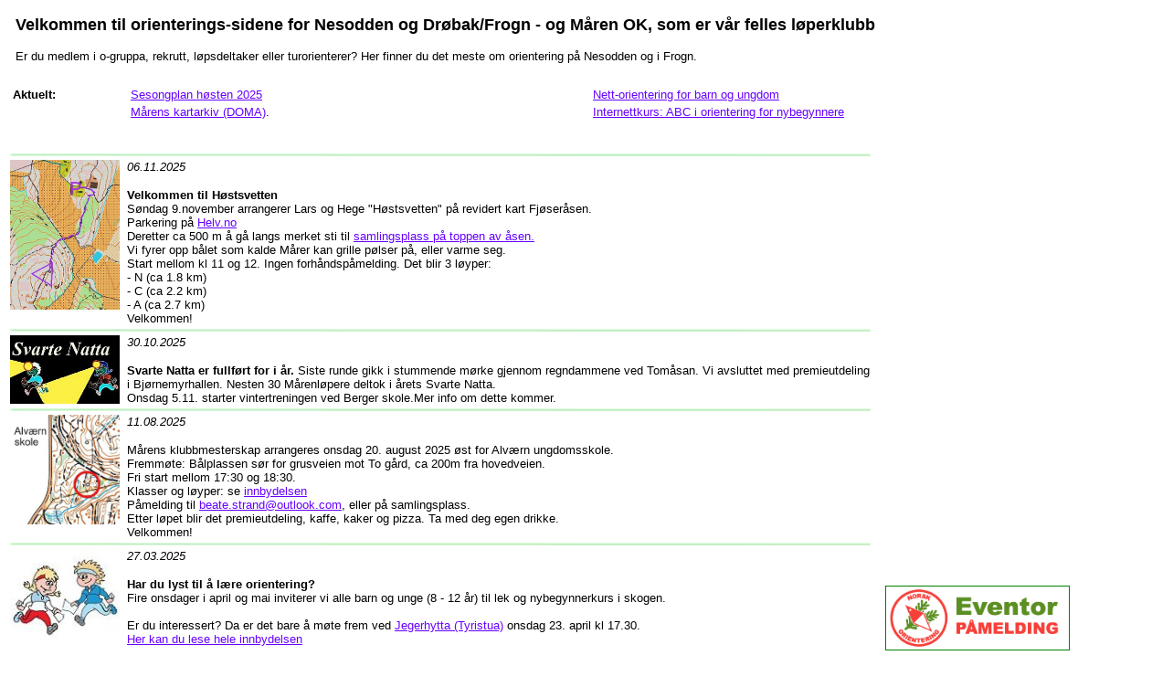

--- FILE ---
content_type: text/html
request_url: http://nesodden-orientering.org/startsiden.htm
body_size: 26537
content:
<!DOCTYPE HTML PUBLIC "-//W3C//DTD HTML 4.01 Transitional//EN">
<html>

<head>
<title>Måren OK</title>
<meta http-equiv="Content-Type" content="text/html; charset=iso-8859-1">

<style type="text/css">
a:hover { background-color: "lightskyblue"; color: "navy"; }
</style>

<title>O-gruppene i Måren, Nesodden og Drøbak/Frogn</title>
<base target="_blank">
<meta http-equiv="Content-Type" content="text/html; charset=iso-8859-1">

</head>

<body bgcolor="#FFFFFF" text="#000000" link="#6600FF" vlink="#CC0000" alink="#666699">
<table width="101%" border="0">
<tr>
  <td valign="top">
    <table width="100%" border="0">
	<tr>
        <font face="Arial, Helvetica, sans-serif" size="2">
          <td height="78" align="center" valign="top">
            <table width="100%" border="0">
              <tr>
                <td colspan="2" bordercolor="0"><font size="4" face="Arial, Helvetica, sans-serif"><strong>Velkommen
                  til orienterings-sidene for Nesodden og Drøbak/Frogn - og Måren
                  OK, som er vår felles løperklubb </strong></font><p></p> <p><font size="2" face="Arial, Helvetica, sans-serif">Er
                    du medlem i o-gruppa, rekrutt, løpsdeltaker eller turorienterer?
                    Her finner du det meste om orientering på Nesodden og i Frogn.</font></p></td>
              </tr>
            </table>
             </td>
            </font><table width="100%" border="0"><font face="Arial, Helvetica, sans-serif" size="2">
              <tr>
                <td  width="10%" align="left" valign="bottom" bordercolor="1"><font face="Arial, Helvetica, sans-serif" size="2"><strong>Aktuelt:</strong></font></td>

		<td  width="40%" align="left" valign="top" bordercolor="1" colspan="2"><font face="Arial, Helvetica, sans-serif" size="2">
    <a href="dokumenter/sesongplan_h2025.pdf" target = "_self">Sesongplan høsten 2025</a>			
		</font></td>

                <td  width="50%" align="left" valign="top" bordercolor="1" colspan="2"><font face="Arial, Helvetica, sans-serif" size="2"><a href="http://fortell.net/nettorientering">
                  Nett-orientering for barn og ungdom</a></font></td></font>
                <tr><td></td>

                <td  width="40%" align="left" valign="top" bordercolor="1" colspan="2"><font face="Arial, Helvetica, sans-serif" size="2">
               <a href="http://maaren-ok.org/doma" target="_new">Mårens kartarkiv (DOMA)</a>.
		       </font></td> 

			   <td  width="50%" align="left" valign="top" bordercolor="1" colspan="2"><font face="Arial, Helvetica, sans-serif" size="2"><a href="http://nesodden-orientering.org/abckurs">Internettkurs:
                  ABC i orientering for nybegynnere</a></font></td>

<!-- Her er info om Folloløpet, når det blir klart
                <tr><td></td>

               <td  width="40%" align="left" valign="top" bordercolor="1" colspan="2"><font face="Arial, Helvetica, sans-serif" size="2">
               <a href="https://eventor.orientering.no/Events/Show/13511" target="_new">Folloløpet med Trimtex Cup, 12. september</a>.
		       </font></td> 
				
               <td  width="50%" align="left" valign="top" bordercolor="1" colspan="2"><font face="Arial, Helvetica, sans-serif" size="2">
		       </font></td> 
									
		<td  width="50%" align="left" valign="top" bordercolor="1" colspan="2"><font face="Arial, Helvetica, sans-serif" size="2"></font></td>

                <tr><td></td>
-->
	
<!--
                <tr><td></td>

               <td  width="40%" align="left" valign="top" bordercolor="1" colspan="2"><font face="Arial, Helvetica, sans-serif" size="2">
               <a href="https://eventor.orientering.no/Events/Show/10554" target="_new">Folloløpet med Trimtex Cup, 15. september</a>.
		       </font></td> 
				
               <td  width="50%" align="left" valign="top" bordercolor="1" colspan="2"><font face="Arial, Helvetica, sans-serif" size="2">
		       </font></td> 
									
		<td  width="50%" align="left" valign="top" bordercolor="1" colspan="2"><font face="Arial, Helvetica, sans-serif" size="2"></font></td>
-->
                <tr><td></td>

				  <td  width="40%" align="left" valign="top" bordercolor="1" colspan="2"><font face="Arial, Helvetica, sans-serif" size="2"></font></td> 
					
		<td  width="50%" align="left" valign="top" bordercolor="1" colspan="2"><font face="Arial, Helvetica, sans-serif" size="2">
		</font></td>
				  
            </font></font></table>
             </table></td>
        </tr> 
        <tr>
          

    <td align="center" valign="top"> <table width="100%" border="0">
        <tr> 
          <td width="10%" align="left" valign="top">&nbsp;</td>
          <td width="65%" align="left" valign="top" height="23">&nbsp;</td>
          <td width="25%" rowspan="162" align="left" valign="top"><font size="2" face="Arial, Helvetica, sans-serif"> 
            <p><br>
              &nbsp;&nbsp;&nbsp;<br>
              <iframe src="http://www.google.com/calendar/embed?mode=AGENDA&amp;height=600&amp;wkst=1&amp;bgcolor=%23FFFFFF&amp;src=l5rhsdkjntotqlnbf3k54hgpc4%40group.calendar.google.com&amp;color=%23B1365F&amp;ctz=Europe%2FOslo" style=" border-width:0 " width="290" height="450" frameborder="0" scrolling="no"></iframe></font> 
              <br />
              <br />
              &nbsp;&nbsp;&nbsp;<a href="http://eventor.orientering.no"><img name="eventor-logo" src="Eventor_hvit_bakgrunn.png" width="200" style="border:1px solid green"></a> 
          </td>
        </tr>



        <tr>
          <td height="2         <tr>
          <td height="24" colspan="2" valign="middle"><img src="linje.jpg" width="100%" height="3"></td>
        </tr>


        <tr> 
          <td valign="top"><font size="2" face="Arial, Helvetica, sans-serif"><img src="bildearkiv/kart_lars.jpg" width="120" align="left"></font></td>
          <td valign="top"><p><font size="2" face="Arial, Helvetica, sans-serif"><em>06.11.2025</em></font></p>
            <p><font size="2" face="Arial, Helvetica, sans-serif">
<strong>Velkommen til Høstsvetten</strong>
<br>Søndag 9.november arrangerer Lars og Hege "Høstsvetten" på revidert kart Fjøseråsen. <br>Parkering på <a href="https://maps.app.goo.gl/JnzENkqaYhnBgdnUA" target="_new">Helv.no</a>

<BR>Deretter ca 500 m å gå langs merket sti til <a href="bildearkiv/kart_lars.jpg" target="_new">samlingsplass på toppen av åsen.</a>
<br>Vi fyrer opp bålet som kalde Mårer kan grille pølser på, eller varme seg.
<br>Start mellom kl 11 og 12. Ingen forhåndspåmelding. Det blir 3 løyper:
<br>- N (ca 1.8 km)
<br>- C (ca 2.2 km)
<br>- A (ca 2.7 km)
<br>Velkommen!
        </tr>



<!--
        <tr>
          <td height="2         <tr>
          <td height="24" colspan="2" valign="middle"><img src="linje.jpg" width="100%" height="3"></td>
        </tr>


        <tr> 
          <td valign="top"><font size="2" face="Arial, Helvetica, sans-serif"><img src="bildearkiv/post_liten.jpg" width="120" align="left"></font></td>
          <td valign="top"><p><font size="2" face="Arial, Helvetica, sans-serif"><em>21.08.2025</em></font></p>
            <p><font size="2" face="Arial, Helvetica, sans-serif">
<strong>Vil du lære orientering? NIF o-gruppa inviterer til </strong>
<br><strong>ORIENTERINGSKURS FOR VOKSNE</strong>
<br>onsdag 3.9. og 10.9. ved Jegerhytta på Bjørnemyr kl 17.30-19.30
<br>Kurset passer for deg som har prøvd kart og kompass, og kanskje gått turorientering. Nå ønsker du å ta et steg videre: lære litt mer om orientering, delta på o-gruppas onsdagstreninger og kanskje etter hvert dra på ordentlige o-løp.
<br><strong>Påmelding innen 28. august</strong> til Anne Selsjord, SMS 92839940 eller e-post anne.selsjord@gmail.com
<br>Ta gjerne med deg barn også - vi har eget opplegg for dem.

        </tr>
-->

        <tr>
          <td height="2         <tr>
          <td height="24" colspan="2" valign="middle"><img src="linje.jpg" width="100%" height="3"></td>
        </tr>

        <tr> 
          <td valign="top"><font size="2" face="Arial, Helvetica, sans-serif"><img src="bildearkiv/svartenatta.jpg" width="120" align="left">
<!--
<img src="bildearkiv/gammelmora_mini.jpg" width="120" align="left"></font></td>
-->
          <td valign="top"><p><font size="2" face="Arial, Helvetica, sans-serif"><em>30.10.2025</em></font></p>
            <p><font size="2" face="Arial, Helvetica, sans-serif">

<strong>Svarte Natta er fullført for i år.</strong>
Siste runde gikk i stummende mørke gjennom regndammene ved Tomåsan. Vi avsluttet med premieutdeling i Bjørnemyrhallen.
Nesten 30 Mårenløpere deltok i årets Svarte Natta. <br>Onsdag 5.11. starter vintertreningen ved Berger skole.Mer info om dette kommer.

<!-- Svarte natta 
<br>8.10: Idrettshuset ved Bergerbanen

<br>22.10: Sunnaas sykehus
<br>29.10: Bjørnemyrhallen
<br><br>Start kl 18.30
<br><a href="dokumenter/svartenatta2025.pdf" target="_new">Her er innbydelsen</a>
<br>Premie til alle som deltar i minst 2 løp.


<img id="bilde" src="bildearkiv/gammelmora.png" style="position:absolute; width:130px;  z-index:10; left: 1200px; top: 240px;">

<script>
// Vi legger inn en liten animasjon her:
function animasjon()
{
		var venstre=document.getElementById('bilde').style.left;
		var lengde=parseInt(venstre.length)-2;
		var nyvenstre=venstre.substring(0,lengde);
		var nyvenstre2=parseInt(nyvenstre)-1+"px";
		document.getElementById('bilde').style.left=nyvenstre2;
if(nyvenstre<500&nyvenstre>300) document.getElementById('bilde').src="bildearkiv/gammelmora_opp.png"; 
else document.getElementById('bilde').src="bildearkiv/gammelmora.png"; 
}

document.getElementById('bilde').style.left="800px";
for (let i = 0; i < 2000; i++) 
{
	var varighet=i*5;
	setTimeout(animasjon, varighet);

}

</script>

-->





        </tr>

        <tr>
          <td height="2         <tr>
          <td height="24" colspan="2" valign="middle"><img src="linje.jpg" width="100%" height="3"></td>
        </tr>

        <tr> 
          <td valign="top"><font size="2" face="Arial, Helvetica, sans-serif"><img src="bildearkiv/klubbmesterskap_2025.jpg" width="120" align="left"></font></td>
          <td valign="top"><p><font size="2" face="Arial, Helvetica, sans-serif"><em>11.08.2025</em></font></p>
            <p><font size="2" face="Arial, Helvetica, sans-serif">
Mårens klubbmesterskap arrangeres onsdag 20. august 2025 øst for Alværn ungdomsskole.
<br>Fremmøte: Bålplassen sør for grusveien mot To gård, ca 200m fra hovedveien.
<br>Fri start mellom 17:30 og 18:30.
<br>Klasser og løyper: se  <a href="dokumenter/klubbmesterskap_2025.pdf" target=_"new">innbydelsen</a>
<br>Påmelding til <a href="mailto:beate.strand@outlook.com">beate.strand@outlook.com</a>, eller på samlingsplass.
<br>Etter løpet blir det  premieutdeling, kaffe, kaker og pizza. Ta med deg egen drikke.
<br>Velkommen!
        </tr>


        <tr>
          <td height="2         <tr>
          <td height="24" colspan="2" valign="middle"><img src="linje.jpg" width="100%" height="3"></td>
        </tr>

        <tr> 
          <td valign="top"><font size="2" face="Arial, Helvetica, sans-serif"><img src="obarn.jpg" width="120" align="left"></font></td>
          <td valign="top"><p><font size="2" face="Arial, Helvetica, sans-serif"><em>27.03.2025</em></font></p>
            <p><font size="2" face="Arial, Helvetica, sans-serif">
<strong>Har du lyst til å lære orientering?</strong>
<br>Fire onsdager i april og mai inviterer vi alle barn og unge (8 - 12 år) til lek og nybegynnerkurs i skogen.

<br><br>Er du interessert? Da er det bare å møte frem ved <a href="https://kart.1881.no?lat=59.835608211237535&lon=10.649185180664064&z=17&v=&r=&o=&layer=" target="_new">Jegerhytta (Tyristua)</a> onsdag 23. april kl 17.30.

<br><a href="dokumenter/Rekruttering_plakat_pdf_2.pdf" target="_new">Her kan du lese hele innbydelsen</a>
        </tr>


        <tr>
          <td height="2         <tr>
          <td height="24" colspan="2" valign="middle"><img src="linje.jpg" width="100%" height="3"></td>
        </tr>

        <tr> 
          <td valign="top"><font size="2" face="Arial, Helvetica, sans-serif"><img src="bildearkiv/maarenlogo.jpg" width="120" align="left"></font></td>
          <td valign="top"><p><font size="2" face="Arial, Helvetica, sans-serif"><em>16.01.2025</em></font></p>
            <p><font size="2" face="Arial, Helvetica, sans-serif">
Det innkalles  til årsmøte i Måren OK mandag 3.mars hos Kine Bøhlerengen i Strandveien 23, 1444 Drøbak kl. 1830.
<br>Saksliste kunngjøres minst to uker før møtets dato.
 Forslag som skal behandles på årsmøtet må være sendt til styret før 17. februar 2025.
Fullstendig sakliste og andre nødvendige saksdokumenter med forslag gjøres tilgjengelig for medlemmene senest en uke før årsmøtet.
 <br>Alle klubbens medlemmer kan delta i årsmøtet.
        </tr>


        <tr>
          <td height="2         <tr>
          <td height="24" colspan="2" valign="middle"><img src="linje.jpg" width="100%" height="3"></td>
        </tr>

        <tr> 
          <td valign="top"><font size="2" face="Arial, Helvetica, sans-serif"><img src="bildearkiv/klubbmesterskap2024.jpg" width="120" align="left"></font></td>
          <td valign="top"><p><font size="2" face="Arial, Helvetica, sans-serif"><em>14.06.2024</em></font></p>
            <p><font size="2" face="Arial, Helvetica, sans-serif">
Mårens klubbmesterskap arrangeres onsdag 19. juni fra Dalbanen ved Brevik.
Fri start mellom 18:00 og 19:00
<br>Påmelding på mail til Gisle Due, gisl-due@online.no eller sms til 90686274, eller på samlingsplass. 
<br>Og her finner du <a href="dokumenter/klubbmesterskap2024.pdf">hele innbydelsen</a>
<br>Velkommen!
        </tr>

        <tr>
          <td height="2         <tr>
          <td height="24" colspan="2" valign="middle"><img src="linje.jpg" width="100%" height="3"></td>
        </tr>

        <tr> 
          <td valign="top"><font size="2" face="Arial, Helvetica, sans-serif"><img src="turnifsen/post.jpg" width="120" align="left"></font></td>
          <td valign="top"><p><font size="2" face="Arial, Helvetica, sans-serif"><em>09.04.2024</em></font></p>
            <p><font size="2" face="Arial, Helvetica, sans-serif">
TUR-NIF-SEN er i salg fra 10. april. Salgssteder er Energihuset Sport, Circle K, Kiwi Kirkekrysset og Kiwi Myklerud. I år er det seks kart og 70 poster.<br>
God tur!
        </tr>



        <tr>
          <td height="2         <tr>
          <td height="24" colspan="2" valign="middle"><img src="linje.jpg" width="100%" height="3"></td>
        </tr>

        <tr> 
          <td valign="top"><font size="2" face="Arial, Helvetica, sans-serif"><img src="bildearkiv/maarenlogo.jpg" width="120" align="left"></font></td>
          <td valign="top"><p><font size="2" face="Arial, Helvetica, sans-serif"><em>28.02.2024</em></font></p>
            <p><font size="2" face="Arial, Helvetica, sans-serif">
Mårens årsfest går av stabelen på Jegerhytta lørdag 16. mars. Innbydelse er sendt ut på mail, men du finner den også <a href="dokumenter/Aarsfest_2024.pdf" target = "_self">her</a>.<br>
Påmeldingsfrist 6. mars.<br>
Velkommen!
        </tr>
		
        <tr>
          <td height="2         <tr>
          <td height="24" colspan="2" valign="middle"><img src="linje.jpg" width="100%" height="3"></td>
        </tr>

        <tr> 
          <td valign="top"><font size="2" face="Arial, Helvetica, sans-serif"><img src="bildearkiv/edderkoppnett_lite.jpg" width="120" align="left"></font></td>
          <td valign="top"><p><font size="2" face="Arial, Helvetica, sans-serif"><em>13.02.2024</em></font></p>
            <p><font size="2" face="Arial, Helvetica, sans-serif">
Vil du prøve edderkopp-orientering?<br>
Bergerskogen har et "edderkoppnett" av snøstier som hele tiden tråkkes opp av skolebarn og hundeluftere. På kartet til venstre ser du edderkoppnettet, markert med røde linjer. Slik så det ut i dag kl 14.
<br>Onsdag 14.2. blir det tilbud om edderkoppløyper. Postene er reflekser som henger på edderkoppnettet. Kartutdeling kl 19.
<br>De som ikke liker edderkopper i mørket, spiller i stedet innebandy kl 19. Som vanlig er det felles sirkeltrening med o-teknikk for alle kl 19.30.


        </tr>


        <tr>
          <td height="2         <tr>
          <td height="24" colspan="2" valign="middle"><img src="linje.jpg" width="100%" height="3"></td>
        </tr>


        <tr> 
          <td valign="top"><font size="2" face="Arial, Helvetica, sans-serif"><img src="bildearkiv/maarenlogo.jpg" width="120" align="left"></font></td>
          <td valign="top"><p><font size="2" face="Arial, Helvetica, sans-serif"><em>08.02.2024</em></font></p>
            <p><font size="2" face="Arial, Helvetica, sans-serif">
Det innkalles herved til årsmøte i Måren OK. Møtet avholdes mandag 11.mars i klubbhuset på Berger Stadion kl. 19:00 - 21:00.
<br>Forslag som skal behandles på årsmøtet må være sendt til styret senest to uker før møtet, altså før 26. februar 2024.
<br>Fullstendig sakliste og andre nødvendige saksdokumenter med forslag gjøres tilgjengelig for medlemmene senest en uke før årsmøtet.

Alle klubbens medlemmer kan delta i årsmøtet.
<br>Velkommen!


        </tr>

         <tr>
          <td height="24" colspan="2" valign="middle"><img src="linje.jpg" width="100%" height="3"></td>
        </tr>

        <tr> 
          <td valign="top"><font size="2" face="Arial, Helvetica, sans-serif"><img src="bildearkiv/julegrisen.jpg" width="120" align="left"></font></td>
          <td valign="top"><p><font size="2" face="Arial, Helvetica, sans-serif"><em>01.12.2023</em></font></p>
            <p><font size="2" face="Arial, Helvetica, sans-serif">
<strong>Velkommen til Mårens OK's juleavslutning: 
JAKTEN PÅ JULEGRISEN</strong>
<br><br>
Vi ønsker velkommen til Mårens juleavslutning med utdeling av årets karusellpremier, kake og stafett
fra Berger skole (ved gymsalen) onsdag 6. desember.<br><br>

NB! NB! Vi må ha påmeldingene innen søndag 3.12. kl 24, slik at vi kan rekke å preparere kartene!<br><br>

Det blir tomanns-stafett med seedede løyper og fellesstart PRESIS kl 19.00<br>
- Første lag i mål vinner Kjempegrisen.<br>
- Lag nummer to får Mellomgrisen.<br>
- Lag nummer tre får Smågrisen.<br>
- De andre lagene må nøye seg med grisunger.<br><br>

<strong>Påmelding på e-post til <a href="mailto:stein.turtumoygard@fortell.net">stein.turtumoygard@fortell.net</a></strong> senest søndag kveld<br>
Velkommen!
        </tr>

        <tr>
          <td height="2         <tr>
          <td height="24" colspan="2" valign="middle"><img src="linje.jpg" width="100%" height="3"></td>
        </tr>
       <tr> 
          <td valign="top"><font size="2" face="Arial, Helvetica, sans-serif"><img src="bildearkiv/maarenlogo.jpg" width="120" align="left"></font></td>
          <td valign="top"><p><font size="2" face="Arial, Helvetica, sans-serif"><em>20.08.2023</em></font></p>
            <p><font size="2" face="Arial, Helvetica, sans-serif">
Høstsesongen er i gang. Treningene starter opp igjen onsdag 23. august. Fremmøte i Vardenleiren (ved lavvoen) kl 18.30.<br>Mer info finner du i <a href="dokumenter/sesongplan_h2023.pdf"> sesongplanen.</a><br>
<br>Og allerede søndag 27.august blir det klubbmesterskap i nydelig terreng ved søndre Måsatjern. <br>Parkering ved Alværn ungdomsskole.
Det er start mellom kl 14.00 og 14.30.<bR>
Etter løpet blir det grilling på Gartneriet hos Tormod Strand <br>
Løyper:
<br>-5,0 km (A-lang): D/H17, H50
<br>-2,8 km (A-kort): D50, D60, D70, H60, H70
<br>-2,1 km (C): D-12, H-12, D13-16, H13-16, H80, Foreldre-lang
<br>-1,4 km (N): D-12N, H-12N, D13-16N, H13-16N, Foreldre-kort
<br>NB! NB! Touch-free-brikker!

        </tr>

        <tr>
          <td height="2         <tr>
          <td height="24" colspan="2" valign="middle"><img src="linje.jpg" width="100%" height="3"></td>
        </tr>

        <tr> 
          <td valign="top"><font size="2" face="Arial, Helvetica, sans-serif"><img src="bildearkiv/ommen_mini.jpg" width="120" align="left"></font></td>
          <td valign="top"><p><font size="2" face="Arial, Helvetica, sans-serif"><em>08.06.2023</em></font></p>
            <p><font size="2" face="Arial, Helvetica, sans-serif">


Onsdag 14. juni kl 18.30 inviterer Morten og Stein til
tomanns-stafett med bademulighet på vårt nye kart "Ommen".

<br>NB! NB! Det er forhåndspåmelding til Stein innen søndag kveld.
<br>Konkurranseregler:
<br>- Fellesstart kl 18.30 presis
<br>- To løpere på hvert lag, de løper annenhver etappe
<br>- Løypelengder er tilpasset løpernes seeding, så alle kan vinne
<br>- Første lag i mål er Ommenmestere.

<br>Her er <a href="https://kart.1881.no/?lat=59.8013803486544&lon=10.614123344421387&z=19&v=&r=&o=&layer=">lenke til parkering</a>


        </tr>



        <tr>
          <td height="2         <tr>
          <td height="24" colspan="2" valign="middle"><img src="linje.jpg" width="100%" height="3"></td>
        </tr>


        <tr> 
          <td valign="top"><font size="2" face="Arial, Helvetica, sans-serif"><img src="bildearkiv/ogutt.jpg" width="120" align="left"></font></td>
          <td valign="top"><p><font size="2" face="Arial, Helvetica, sans-serif"><em>08.05.2023</em></font></p>
            <p><font size="2" face="Arial, Helvetica, sans-serif">
O-karusellen 2023 er i gang! <br>Første karuselløp er onsdag 10. mai kl 18.30 ved Jegerhytta (Tyristua) <br>

<br>Det blir o-karusell også 25. mai, og dessuten tre onsdager etter ferien.
<br>Her finner du <a href="http://maaren-ok.org/coffeecup/karusell">lenke til karusellsiden.</a>

        </tr>


        <tr>
          <td height="2         <tr>
          <td height="24" colspan="2" valign="middle"><img src="linje.jpg" width="100%" height="3"></td>
        </tr>


        <tr> 
          <td valign="top"><font size="2" face="Arial, Helvetica, sans-serif"><img src="bildearkiv/maarenlogo.jpg" width="120" align="left"></font></td>
          <td valign="top"><p><font size="2" face="Arial, Helvetica, sans-serif"><em>06.02.2023</em></font></p>
            <p><font size="2" face="Arial, Helvetica, sans-serif">
Det innkalles herved til årsmøte i Måren OK. Møtet avholdes mandag 13. mars  i klubbhuset på Berger Stadion kl. 19:00 - 21:00.

<br>Saksliste kunngjøres minst to uker før møtets dato.
Forslag som skal behandles på årsmøtet må være sendt til styret senest to uker før møtet, altså før 1. mars 2023.
Fullstendig sakliste og andre nødvendige saksdokumenter med forslag gjøres tilgjengelig for medlemmene senest en uke før årsmøtet.

<br>Alle klubbens medlemmer kan delta i årsmøtet.
<br>Velkommen!


        </tr>



<!-- Adventskalender-resultater, kommenteres bort når det ikke er jul 
        <tr> 
          <td height="24" colspan="2" valign="middle"><img src="linje.jpg" width="100%" height="3"></td>
        </tr>

        <tr> 
          <td height="149" valign="top"><font size="2" face="Arial, Helvetica, sans-serif"><img src="bildearkiv/juletre.jpg" width="120" height="135" border="0" align="left"></font></td>
          <td valign="top"><p><font size="2" face="Arial, Helvetica, sans-serif"><em>25.12.2016
              </em></font></p>
		<p>
            <p><font size="2" face="Arial, Helvetica, sans-serif">Her finner du <a href="http://adventkalender.no/maaren/Trekning251216.pdf" target="_new">resultatet fra trekningen</a> i Mårens julekalender-quiz! <br>Imponerende innsats av mange!<br><br>Premiene deles ut etter nyttår.</font></p>

        </tr>
-->

<!-- Adventskalender, kommenteres bort når det ikke er jul 
        <tr> 
          <td height="24" colspan="2" valign="middle"><img src="linje.jpg" width="100%" height="3"></td>
        </tr>

        <tr> 
          <td height="149" valign="top"><font size="2" face="Arial, Helvetica, sans-serif"><img src="bildearkiv/juletre.jpg" width="120" height="135" border="0" align="left"></font></td>
          <td valign="top"><p><font size="2" face="Arial, Helvetica, sans-serif"><em>28.11.2016
              </em></font></p>
            <p><font size="2" face="Arial, Helvetica, sans-serif">Ogs&aring; i 
              &aring;r lager vi M&aring;rens adventskalender, med mye rart for 
              b&aring;de ung og eldre.</font></p>
            <p><font size="2" face="Arial, Helvetica, sans-serif">Du kan &aring;pne 
              en ny luke hver dag fra 1. desember til julaften.</font></p>
            <p><font size="2" face="Arial, Helvetica, sans-serif"><a href="http://adventkalender.no/maaren/julekalender_hele.php" target="_new">Kalenderen 
              finner du her</a></font></p></td>
        </tr>
--> 


<!-- Jakten på Herligheten, kommenteres bort når det ikke er løp 

        <tr> 
          <td height="24" colspan="2" valign="middle"><img src="linje.jpg" width="100%" height="3"></td>
        </tr>

        <tr> 
          <td valign="top"><font size="2" face="Arial, Helvetica, sans-serif"><img src="bildearkiv/herligheten.jpg" width="120"  border="0" align="left"></font></td>
          <td valign="top"><p><font size="2" face="Arial, Helvetica, sans-serif"><em>05.11.2016
              </em></font></p>
            <p><font size="2" face="Arial, Helvetica, sans-serif">Jakten på Herligheten er utsatt. <br>Det er 10 cm snø i løpsterrenget! <br><br>Så vi venter en uke eller mer og ser.</font></td>
        </tr>
-->

        <tr> 
          <td height="24" colspan="2" valign="middle"><img src="linje.jpg" width="100%" height="3"></td>
        </tr>
        <tr> 
          <td valign="top">&nbsp;</td>
          <td height="27" valign="top"><p><font size="2" face="Arial, Helvetica, sans-serif"><a href="nyhetsarkiv.htm" target="hoved">Nyhetsarkiv</a></font></p>
            <p></p></td>
        </tr>
        <tr> 
          <td align="left" valign="top">&nbsp;</td>
          <td align="left" valign="top"><font size="2" face="arial">&nbsp;</font></td>
        </tr>
      </table></td>
        </tr>
        <tr>
          <td align="center" valign="top"><font size="2" face="Arial, Helvetica, sans-serif">&nbsp;</font></td>
        </tr>
      </table>

</body>
</html>
